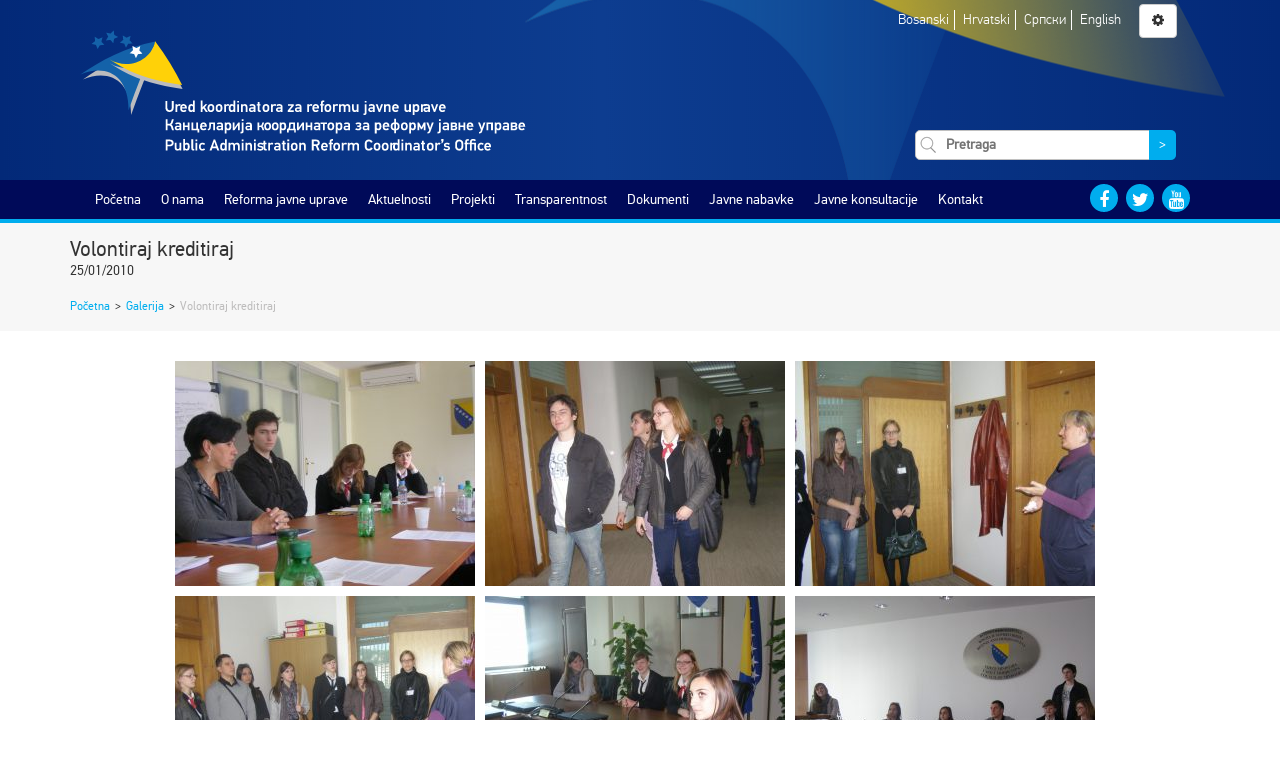

--- FILE ---
content_type: application/javascript
request_url: https://parco.gov.ba/wp-content/themes/parco/js/jquery.timelify.js?ver=20160101
body_size: 629
content:
$.fn.isVisible = function(offset) {
	// Am I visible?
	// Height and Width are not explicitly necessary in visibility detection, the bottom, right, top and left are the
	// essential checks. If an image is 0x0, it is technically not visible, so it should not be marked as such.
	// That is why either width or height have to be > 0.
	var rect = this[0].getBoundingClientRect();
	return (
		(rect.height > 0 || rect.width > 0) &&
		rect.bottom >= 0 &&
		rect.right >= 0 &&
		rect.top <= (window.innerHeight - offset || document.documentElement.clientHeight - offset) &&
		rect.left <= (window.innerWidth - offset || document.documentElement.clientWidth - offset)
	);
};

$.fn.timelify = function(options){

	var settings = $.extend({
		animLeft: "bounceInLeft",
		animRight: "bounceInRight",
		animCenter: "bounceInUp",
		animSpeed: 300,
		offset: 150
	}, options);

	var elem = this;

	var timeline_items = $(this).find('.timeline-items li');

	window.addEventListener('scroll', function(){
		var scrollPos = $(window).scrollTop();
		if($('.timeline-items li.is-hidden').length > 0){
			if(scrollPos > $(elem).offset().top - 600){
				$(timeline_items).each(function () {

					if ($(this).isVisible(settings.offset)) {
						$(this).removeClass('is-hidden').addClass('animated').css({"animation-duration": settings.animSpeed + "ms"});
						if (!$(this).hasClass('inverted')) {
							if ($(this).hasClass('centered')) {
								$(this).addClass(settings.animCenter)
							} else {
								$(this).addClass(settings.animLeft)
							}
						} else {

							$(this).addClass(settings.animRight)

						}
					}
				});
			}
		}


	});

	return this;
};